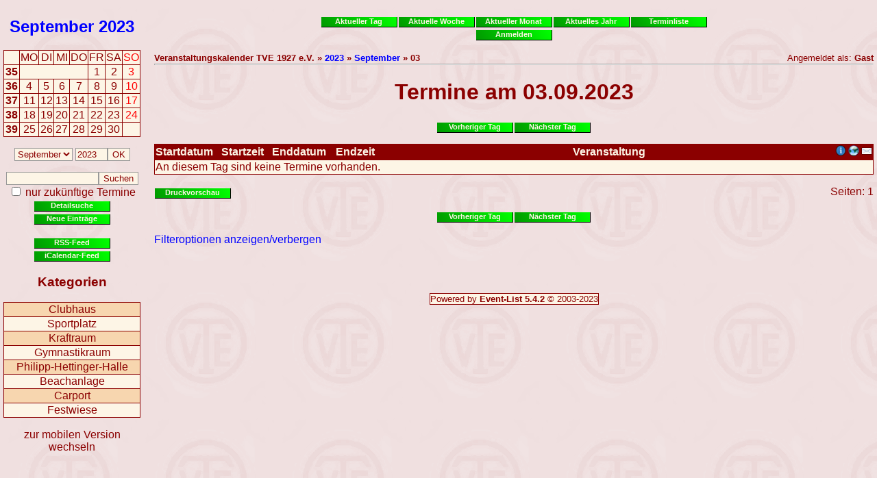

--- FILE ---
content_type: text/html; charset=UTF-8
request_url: http://tve1927.de/calendar/day.php?date=2023-09-03
body_size: 3190
content:
<!DOCTYPE HTML>
<html>
<head>
 <title>Veranstaltungskalender TVE 1927 e.V. - Termine am 03. September 2023</title>
 <meta name="description" content="Veranstaltungskalender">
 <meta http-equiv="content-type" content="text/html; charset=UTF-8">
 <meta http-equiv="Content-Style-Type" content="text/css">
 <meta name="generator" content="Event-List 5.4.2 - http://www.event-list.de">
 <link rel="stylesheet" type="text/css" href="css.php?sid=HprzuehuW4zGojj7YnK4Y2KVIkaHft7WPkbLcAGe2AfMbfPz9A">
 
 
 <script type="text/javascript" src="js/jquery.min.js"></script>
 <script type="text/javascript" src="js/global.min.js"></script>
 <link href="js/shariff/shariff.complete.css" rel="stylesheet">
<script src="js/shariff/shariff.min.js"></script>
</head>
<body>
<div class="qrcode messagebox center" id="qrpopup"><img src="images/blank.gif" alt="QRCode" id="genqrcode"><br><input type="button" class="input" value=" QRCode schlie&szlig;en " onClick="hideqrcode();"></div>
<div style=" overflow:auto; ">
<div class="calendar_left">
<h2 class="center"><a href="month.php?month=9&amp;year=2023&amp;sid=HprzuehuW4zGojj7YnK4Y2KVIkaHft7WPkbLcAGe2AfMbfPz9A">September</a> <a href="year.php?month=9&amp;year=2023&amp;sid=HprzuehuW4zGojj7YnK4Y2KVIkaHft7WPkbLcAGe2AfMbfPz9A">2023</a></h2>

<table class="smallcal">

<tr>
<td style="width:13%;" class="smallcal center">&nbsp;</td>
<td style="width:12%;" class="smallcal center">MO</td>
<td style="width:12%;" class="smallcal center">DI</td>
<td style="width:12%;" class="smallcal center">MI</td>
<td style="width:12%;" class="smallcal center">DO</td>
<td style="width:12%;" class="smallcal center">FR</td>
<td style="width:12%;" class="saturdaysmallcal center">SA</td>
<td style="width:13%;" class="sundaysmallcal center">SO</td>
</tr>
<tr>
<td class="smallcalweek center"><a href="week.php?woy=35&amp;woyyear=2023&amp;sid=HprzuehuW4zGojj7YnK4Y2KVIkaHft7WPkbLcAGe2AfMbfPz9A" class="smallcalweek">35</a></td>
<td colspan="4" class="smallcal">&nbsp;</td>
<td class="smallcal center">1</td>
<td class="saturdaysmallcal center">2</td>
<td class="sundaysmallcal center">3</td>
</tr>
<tr>
<td class="smallcalweek center"><a href="week.php?woy=36&amp;woyyear=2023&amp;sid=HprzuehuW4zGojj7YnK4Y2KVIkaHft7WPkbLcAGe2AfMbfPz9A" class="smallcalweek">36</a></td>
<td class="smallcal center">4</td>
<td class="smallcal center">5</td>
<td class="smallcal center">6</td>
<td class="smallcal center">7</td>
<td class="smallcal center">8</td>
<td class="saturdaysmallcal center">9</td>
<td class="sundaysmallcal center">10</td>
</tr>
<tr>
<td class="smallcalweek center"><a href="week.php?woy=37&amp;woyyear=2023&amp;sid=HprzuehuW4zGojj7YnK4Y2KVIkaHft7WPkbLcAGe2AfMbfPz9A" class="smallcalweek">37</a></td>
<td class="smallcal center">11</td>
<td class="smallcal center">12</td>
<td class="smallcal center">13</td>
<td class="smallcal center">14</td>
<td class="smallcal center">15</td>
<td class="saturdaysmallcal center">16</td>
<td class="sundaysmallcal center">17</td>
</tr>
<tr>
<td class="smallcalweek center"><a href="week.php?woy=38&amp;woyyear=2023&amp;sid=HprzuehuW4zGojj7YnK4Y2KVIkaHft7WPkbLcAGe2AfMbfPz9A" class="smallcalweek">38</a></td>
<td class="smallcal center">18</td>
<td class="smallcal center">19</td>
<td class="smallcal center">20</td>
<td class="smallcal center">21</td>
<td class="smallcal center">22</td>
<td class="saturdaysmallcal center">23</td>
<td class="sundaysmallcal center">24</td>
</tr>
<tr>
<td class="smallcalweek center"><a href="week.php?woy=39&amp;woyyear=2023&amp;sid=HprzuehuW4zGojj7YnK4Y2KVIkaHft7WPkbLcAGe2AfMbfPz9A" class="smallcalweek">39</a></td>
<td class="smallcal center">25</td>
<td class="smallcal center">26</td>
<td class="smallcal center">27</td>
<td class="smallcal center">28</td>
<td class="smallcal center">29</td>
<td class="saturdaysmallcal center">30</td>
<td colspan="1" class="smallcal">&nbsp;</td>
</tr>

</table>
<form method=post action="month.php">
<p class="center"><select class="input" name="month" size="1"><option value="1">Januar</option><option value="2">Februar</option><option value="3">M&auml;rz</option><option value="4">April</option><option value="5">Mai</option><option value="6">Juni</option><option value="7">Juli</option><option value="8">August</option><option value="9" selected>September</option><option value="10">Oktober</option><option value="11">November</option><option value="12">Dezember</option></select> <input class="input" name="year" type="text" size="4" maxlength="4" value="2023"><input class="input" type="submit" name="submit" accesskey="s" value="OK"></p>
<input type="hidden" name="sid" value="HprzuehuW4zGojj7YnK4Y2KVIkaHft7WPkbLcAGe2AfMbfPz9A">
</form>
<form method=post action="search.php">
<input type="hidden" name="action" value="easy">
<input type="hidden" name="sid" value="HprzuehuW4zGojj7YnK4Y2KVIkaHft7WPkbLcAGe2AfMbfPz9A">
<p class="center"><input class="input" name="search" type="text" size="15" maxlength="100"><input class="input" type="submit" name="submit" accesskey="s" value="Suchen"><br><input class="input" name="futureonly" type="checkbox" value="1"> nur zuk&uuml;nftige Termine<br>
 <a href="search.php?sid=HprzuehuW4zGojj7YnK4Y2KVIkaHft7WPkbLcAGe2AfMbfPz9A" class="button110-16">Detailsuche</a><br>
 <a href="search.php?action=new&amp;sid=HprzuehuW4zGojj7YnK4Y2KVIkaHft7WPkbLcAGe2AfMbfPz9A" class="button110-16">Neue Eintr&auml;ge</a>
</p>
</form>


<p class="center"><a href="makerss.php?sid=HprzuehuW4zGojj7YnK4Y2KVIkaHft7WPkbLcAGe2AfMbfPz9A" class="button110-16">RSS-Feed</a><br>
<a href="makeics.php?sid=HprzuehuW4zGojj7YnK4Y2KVIkaHft7WPkbLcAGe2AfMbfPz9A" class="button110-16">iCalendar-Feed</a></p>
<h3 class="center">Kategorien</h3>
<table class="table" width="100%">
<tr>
 <td class="tablelineb center" ><a href="list.php?categoryonly=2&amp;sid=HprzuehuW4zGojj7YnK4Y2KVIkaHft7WPkbLcAGe2AfMbfPz9A" style="color: #8b0000;">Clubhaus</a></td>
</tr><tr>
 <td class="tablelinea center" ><a href="list.php?categoryonly=4&amp;sid=HprzuehuW4zGojj7YnK4Y2KVIkaHft7WPkbLcAGe2AfMbfPz9A" style="color: #8b0000;">Sportplatz</a></td>
</tr><tr>
 <td class="tablelineb center" ><a href="list.php?categoryonly=1&amp;sid=HprzuehuW4zGojj7YnK4Y2KVIkaHft7WPkbLcAGe2AfMbfPz9A" style="color: #8b0000;">Kraftraum</a></td>
</tr><tr>
 <td class="tablelinea center" ><a href="list.php?categoryonly=3&amp;sid=HprzuehuW4zGojj7YnK4Y2KVIkaHft7WPkbLcAGe2AfMbfPz9A" style="color: #8b0000;">Gymnastikraum</a></td>
</tr><tr>
 <td class="tablelineb center" ><a href="list.php?categoryonly=5&amp;sid=HprzuehuW4zGojj7YnK4Y2KVIkaHft7WPkbLcAGe2AfMbfPz9A" style="color: #8b0000;">Philipp-Hettinger-Halle</a></td>
</tr><tr>
 <td class="tablelinea center" ><a href="list.php?categoryonly=6&amp;sid=HprzuehuW4zGojj7YnK4Y2KVIkaHft7WPkbLcAGe2AfMbfPz9A" style="color: #8b0000;">Beachanlage</a></td>
</tr><tr>
 <td class="tablelineb center" ><a href="list.php?categoryonly=7&amp;sid=HprzuehuW4zGojj7YnK4Y2KVIkaHft7WPkbLcAGe2AfMbfPz9A" style="color: #8b0000;">Carport</a></td>
</tr><tr>
 <td class="tablelinea center" ><a href="list.php?categoryonly=8&amp;sid=HprzuehuW4zGojj7YnK4Y2KVIkaHft7WPkbLcAGe2AfMbfPz9A" style="color: #8b0000;">Festwiese</a></td>
</tr>
</table>
<p class="center"><a onClick="switchto('mobile',HprzuehuW4zGojj7YnK4Y2KVIkaHft7WPkbLcAGe2AfMbfPz9A);">zur mobilen Version wechseln</a></p>
</div>
</div>
<div class="content_right">
<div class="warning center" id="jsdisabled">Bitte <b>aktiviere Javascript</b>, um den vollen Funktionsumfang des Kalenders nutzen zu k&ouml;nnen!</div><script type="text/javascript">$("div#jsdisabled").remove();</script>
 <p class="center"><a href="day.php?sid=HprzuehuW4zGojj7YnK4Y2KVIkaHft7WPkbLcAGe2AfMbfPz9A" class="button110-16">Aktueller Tag</a><a href="week.php?sid=HprzuehuW4zGojj7YnK4Y2KVIkaHft7WPkbLcAGe2AfMbfPz9A" class="button110-16">Aktuelle Woche</a><a href="month.php?sid=HprzuehuW4zGojj7YnK4Y2KVIkaHft7WPkbLcAGe2AfMbfPz9A" class="button110-16">Aktueller Monat</a><a href="year.php?sid=HprzuehuW4zGojj7YnK4Y2KVIkaHft7WPkbLcAGe2AfMbfPz9A" class="button110-16">Aktuelles Jahr</a><a href="list.php?sid=HprzuehuW4zGojj7YnK4Y2KVIkaHft7WPkbLcAGe2AfMbfPz9A" class="button110-16">Terminliste</a><br><a href="login.php?redir=http%3A%2F%2Ftve1927.de%2Fcalendar%2Fday.php%3Fdate%3D2023-09-03" class="button110-16">Anmelden</a></p>
<p><span style="float:left;"><span class="smallfont"><b>Veranstaltungskalender TVE 1927 e.V. &raquo; <a href="year.php?year=2023&amp;sid=HprzuehuW4zGojj7YnK4Y2KVIkaHft7WPkbLcAGe2AfMbfPz9A">2023</a> &raquo; <a href="month.php?year=2023&amp;month=9&amp;sid=HprzuehuW4zGojj7YnK4Y2KVIkaHft7WPkbLcAGe2AfMbfPz9A">September</a> &raquo; 03</b></span></span><span style="float:right;"><span class="smallfont">Angemeldet als: <b>Gast</b></span></span></p>
<hr style="clear:both;">
<div class="previewbox" id="previewbox"></div>
<script type="text/javascript">
$(document).ready(function() { 
  $("#filter").fadeOut(0);
 }
) 
</script>
<h1 class="listheader">Termine am 03.09.2023</h1>
<p align="center"><a href="day.php?date=2023-09-02&amp;sid=HprzuehuW4zGojj7YnK4Y2KVIkaHft7WPkbLcAGe2AfMbfPz9A" class="button110-16">Vorheriger Tag</a><a href="day.php?date=2023-09-04&amp;sid=HprzuehuW4zGojj7YnK4Y2KVIkaHft7WPkbLcAGe2AfMbfPz9A" class="button110-16">N&auml;chster Tag</a></p>
<table class="table wfull">
 <tr>
  <th class="tablehead center" style="width:8%;">Startdatum</th>
  <th class="tablehead center" style="width:8%;">Startzeit</th>
  <th class="tablehead center" style="width:8%;">Enddatum</th>
  <th class="tablehead center" style="width:8%;">Endzeit</th>
  <th class="tablehead center" style="width:65%;">Veranstaltung</th>
  <th class="tablehead center" style="width:1%;"><a href="help.php?help=symbols&amp;sid=HprzuehuW4zGojj7YnK4Y2KVIkaHft7WPkbLcAGe2AfMbfPz9A" target="kochelp" onClick="window.open('','kochelp', 'scrollbars, width=300, height=150')"><img src="images/info.png" border="0" alt="Termin-Details"></a></th>
  <th class="tablehead center" style="width:1%;"><a href="help.php?help=symbols&amp;sid=HprzuehuW4zGojj7YnK4Y2KVIkaHft7WPkbLcAGe2AfMbfPz9A" target="kochelp" onClick="window.open('','kochelp', 'scrollbars, width=300, height=150')"><img src="images/homepage.png" border="0" alt="Homepage"></a></th>
  <th class="tablehead center" style="width:1%;"><a href="help.php?help=symbols&amp;sid=HprzuehuW4zGojj7YnK4Y2KVIkaHft7WPkbLcAGe2AfMbfPz9A" target="kochelp" onClick="window.open('','kochelp', 'scrollbars, width=300, height=150')"><img src="images/email.png" border="0" alt="Mail senden"></a></th>
 </tr>
<tr>
  <td class="tablelinea" colspan=8>An diesem Tag sind keine Termine vorhanden.</td>
 </tr>
</table>

<p><span style="float:left;"><a href="day.php?date=2023-09-03&amp;action=print&amp;sid=HprzuehuW4zGojj7YnK4Y2KVIkaHft7WPkbLcAGe2AfMbfPz9A" target="print" class="button110-16">Druckvorschau</a></span> <span style="float:right;">Seiten:  1</span></p><br style="clear:both;">
<p align="center"><a href="day.php?date=2023-09-02&amp;sid=HprzuehuW4zGojj7YnK4Y2KVIkaHft7WPkbLcAGe2AfMbfPz9A" class="button110-16">Vorheriger Tag</a><a href="day.php?date=2023-09-04&amp;sid=HprzuehuW4zGojj7YnK4Y2KVIkaHft7WPkbLcAGe2AfMbfPz9A" class="button110-16">N&auml;chster Tag</a></p>
<form method=post action="day.php">
<input type="hidden" name="date" value="2023-09-03">
<input type="hidden" name="sid" value="HprzuehuW4zGojj7YnK4Y2KVIkaHft7WPkbLcAGe2AfMbfPz9A">
<p><a href="#" onClick="$('#filter').fadeToggle(); return false;">Filteroptionen anzeigen/verbergen</a></p>
<div style="margin:auto; max-width:750px;" id="filter">
<div style="float:left; width:49%;">Termine auflisten:<br>
Gruppe:<br>
<select class="input" name="grouponly[]" size=4 multiple>
<option value="-1" selected>Alle Termine anzeigen</option>
<option value="0">&Ouml;ffentliche Termine anzeigen</option>

</select></div>
<div style="float:right; width:49%;"><input class="input" type="submit" value=" Filter &uuml;bernehmen "><br>
Kategorie:<br>
<select class="input" name="categoryonly[]" size=4 multiple>
<option value="-1" selected>Alle Termine</option>
<option value="0">Termine ohne Kategorie</option>
<option value="2"  >Clubhaus</option><option value="4"  >Sportplatz</option><option value="1"  >Kraftraum</option><option value="3"  >Gymnastikraum</option><option value="5"  >Philipp-Hettinger-Halle</option><option value="6"  >Beachanlage</option><option value="7"  >Carport</option><option value="8"  >Festwiese</option>
</select></div>
</div>
</form>
<br clear=all>
<br>
   <p align="center"><span class="smallfont tablelinea">Powered by <a href="https://www.event-list.de" target="_blank"><b>Event-List 5.4.2</b></a> &copy; 2003-2023</span></p>
</div>
</body>
</html>

--- FILE ---
content_type: text/css; charset=UTF-8
request_url: http://tve1927.de/calendar/css.php?sid=HprzuehuW4zGojj7YnK4Y2KVIkaHft7WPkbLcAGe2AfMbfPz9A
body_size: 19912
content:
body { background-color:#fdf5e6; background-image:url(images/tverundlogojpgH2r.gif); background-attachment:fixed; font-family:Tahoma,Arial,Helvetica,sans-serif; color:#8b0000; }

a:link { color:#0000FF; text-decoration:none; }
a:visited { color:#000088; text-decoration:none; }
a:active { color:#00FF00; text-decoration:underline; }
a:hover { text-decoration:underline; }

a:link.button110-16, a:visited.button110-16 {
    width:110px; 
    height:14px;
    border-width: 0 1px 1px 0;
	border-style: solid;
	border-color: #000000;
    background-image: linear-gradient( 60deg, #009900, #00ff00 );
    color:#fdf5e6; 
    font-size:66%; 
    margin: 0px 1px 0px 1px; 
    font-weight:bold; 
    text-align:center; 
    display:inline-block; 
    text-decoration:none;
 }    
a:hover.button110-16 { text-decoration:underline; }
a:active.button110-16 { 
    background-image: linear-gradient( 60deg, #00ff00, #009900 ); 
	color:#fdf5e6; 
    border-width: 1px 0 0 1px;
 }
span.button110-16 { 
    width:110px; 
    height:14px;
    border-width: 0 1px 1px 0;
	border-style: solid;
	border-color: #000000;
    background-image: linear-gradient( 60deg, #009900, #00ff00 );
    color:#AAAAAA; 
    font-size:66%; 
    margin: 0px 1px 0px 1px; 
    font-weight:bold; 
    text-align:center; 
    display:inline-block; 
    text-decoration:none;
 }    

a:link.button80-16, a:visited.button80-16 { 
    width:80px; 
    height:14px;
    border-width: 0 1px 1px 0;
	border-style: solid;
	border-color: #000000;
    background-image: linear-gradient( 60deg, #009900, #00ff00 );
    color:#fdf5e6; 
    font-size:66%; 
    margin: 0px 1px 0px 1px; 
    font-weight:bold; 
    text-align:center; 
    display:inline-block; 
    text-decoration:none;
 }    
a:hover.button80-16 { text-decoration:underline; }
a:active.button80-16 { 
    background-image: linear-gradient( 60deg, #00ff00, #009900 ); 
	color:#fdf5e6; 
    border-width: 1px 0 0 1px;
 }
span.button80-16 { 
    width:80px; 
    height:14px;
    border-width: 0 1px 1px 0;
	border-style: solid;
	border-color: #000000;
    background-image: linear-gradient( 60deg, #009900, #00ff00 );
    color:#AAAAAA; 
    font-size:66%; 
    margin: 0px 1px 0px 1px; 
    font-weight:bold; 
    text-align:center; 
    display:inline-block; 
    text-decoration:none;
 }    

.right { text-align:right; }
.left { text-align:left; }
.center { text-align:center; }
.vtop { vertical-align:top; }
.vmiddle { vertical-align:middle; }
.vbottom { vertical-align:bottom; }

table.center { margin-left: auto; margin-right: auto; }

.imgcenter { display: block; margin-left:auto; margin-right:auto; }

input,textarea { box-sizing: border-box; }

.shariff { margin: 10px; } 
.shariff ul { justify-content:center ; }

.listheader { text-align:center; }

.wfull { width: 100%; }
.w33 { width: 33%; }
.w50 { width: 50%; }
.w50p { width: 50px; }
.h100p { height: 100px; }
.h150p { height: 150px; }

img { border: 0; } 

.hidden { display:none; }

.calendar_left { position:absolute; top:0px; left:0px; width:200px; padding:5px; float:right; }
.calendar_right { position:absolute; top:0px; right:0px; width:200px; padding:5px; float:left; } 
.content_right { position:absolute; top:0px; left:220px; right:0px; padding:5px; float:left; }
.content_left { position:absolute; top:0px; left:0px; right:220px; padding:5px; float:right; }
.content_full { position:absolute; top:0px; left:0px; right:0px; padding:5px; }

.input { color:#8b0000; background-color:#fdf5e6; border-width:1px; border-color:#999999; border-style:solid; }
.input:focus { color:#8b0000; background-color:#fdf5e6; border-width:2px; border-color:#00aa00; border-style:solid; }

.inputro { color:#8b0000; background-color:#fdf5e6; border-width:1px; border-color:#FF9999; border-style:solid; }
.inputro:focus { color:#8b0000; background-color:#fdf5e6; border-width:2px; border-color:#00aa00; border-style:solid; }

.inputerr { color:#8b0000; background-color:#FFCCCC; border-width:1px; border-color:#FF0000; border-style:solid; }
.inputerr:focus { color:#8b0000; background-color:#FFCCCC; border-width:2px; border-color:#FFaa00; border-style:solid; }

.count { color:#8b0000; background-color:#fdf5e6; border-width:1px; border-color:#999999; border-style:solid; width:45px; text-align:right; padding-right:2px;}
.countmax { color:#FF0000; background-color:#fdf5e6; border-width:1px; border-color:#999999; border-style:solid; width:45px; text-align:right; padding-right:2px;}

.fontformatsel { height: 20px; color:#8b0000; background-color:#fdf5e6; border-width:0px; border-color:#999999; border-style:solid; }

.smallfont { font-size: 80%; }

.canceled { text-decoration: line-through; }

.button { cursor:pointer; }

.qrcode { position: fixed; top:50%; left:50%; margin-top:-255px; margin-left:-255px; width:510px; height:530px; z-index:5000; padding:5px; display:none; }

.messagebox { border: solid 1px #8b0000; border-collapse:collapse; background-color: #fdf5e6; color:#8b0000; }

.error { border: solid 2px red; border-collapse:collapse; background-color: #fdf5e6; color:#8b0000;}

.warning { border: solid 2px DarkOrange; border-collapse:collapse; background-color: yellow; color:black;}

.table { border: solid 1px #8b0000; border-collapse:collapse; }
.tablehead { border: solid 1px #8b0000; border-collapse:collapse; background-color: #8b0000; color:#fdf5e6;}
.tablehead a { color:#fdf5e6; }
.tablelinea { border: solid 1px #8b0000; border-collapse:collapse; background-color: #fdf5e6; color:#8b0000;}
.tablelinea a { color:#8b0000; }
.tablelineb { border: solid 1px #8b0000; border-collapse:collapse; background-color: #F7D6AF; color:#8b0000;}
.tablelineb a { color:#8b0000; }
.tableweeka { border: solid 1px #8b0000; border-collapse:collapse; background-color: #fdf5e6; color:#8b0000;}
.tableweeka a { color:#8b0000; }
.tableweekb { border: solid 1px #8b0000; border-collapse:collapse; background-color: #F7D6AF; color:#8b0000;}
.tableweekb a { color:#8b0000; }
.tabledaya { border: solid 1px #8b0000; border-collapse:collapse; background-color: #fdf5e6; color:#8b0000;}
.tabledaya a { color:#8b0000; }
.tabledayb { border: solid 1px #8b0000; border-collapse:collapse; background-color: #F7D6AF; color:#8b0000;}
.tabledayb a { color:#8b0000; }
.tablewdaya { border: solid 1px #8b0000; border-collapse:collapse; background-color: #fdf5e6; color:#8b0000;}
.tablewdaya a { color:#8b0000; }
.tablewdayb { border: solid 1px #8b0000; border-collapse:collapse; background-color: #F7D6AF; color:#8b0000;}
.tablewdayb a { color:#8b0000; }
.tablewenda { border: solid 1px #8b0000; border-collapse:collapse; background-color: #fdf5e6; color:#8b0000;}
.tablewenda a { color:#8b0000; }
.tablewendb { border: solid 1px #8b0000; border-collapse:collapse; background-color: #F7D6AF; color:#8b0000;}
.tablewendb a { color:#8b0000; }
.tablehdaya { border: solid 1px #8b0000; border-collapse:collapse; background-color: #fdf5e6; color:#8b0000;}
.tablehdaya a { color:#8b0000; }
.tablehdayb { border: solid 1px #8b0000; border-collapse:collapse; background-color: #F7D6AF; color:#8b0000;}
.tablehdayb a { color:#8b0000; }

.nowrap { white-space: nowrap; }

.boxtop { border: solid 1px #8b0000; border-collapse:collapse; background-color: #8b0000; color:#fdf5e6;}
.boxa { border: solid 1px #8b0000; border-collapse:collapse; background-color: #fdf5e6; color:#8b0000;}
.boxb { border: solid 1px #8b0000; border-collapse:collapse; background-color: #F7D6AF; color:#8b0000;}
.boxhint { border: solid 1px #8b0000; border-collapse:collapse; background-color: #fdf5e6; color:darkred;}

.routeplan { border: solid 1px #0000FF; background-color: #FFFFFF; color: #000000; }

.ulist { list-style:disc outside; }
.olist { list-style:outside; }

.video { text-align:center; }

.bar { border: solid 1px black; }

/* Folgende Formatierungen bestimmen das Aussehen des kleinen Kalendariums; */
/* formatiert die Tabelle des Kalendariums */
table.smallcal { border:#8b0000 solid 1px; border-collapse:collapse; background-color: #fdf5e6; width:100%;}
/* hier fuer Wochennummer: */
td.smallcalweek { border:#8b0000 solid 1px; color:#8b0000; font-weight:bold; }
a.smallcalweek { color:#8b0000; font-weight:bold; }

/* hier fuer Wochentage: */
td.smallcal { border:#8b0000 solid 1px; color:#8b0000; }
a.smallcal { color:#8b0000; }
/* Formatierung fuer Tage mit Terminen */
td.smallcalapp { border:#8b0000 solid 1px; background-color:#00FF00; color:#8b0000; }
a.smallcalapp { color:#8b0000;}
/* Formatierung fuer den heutigen Tag */
td.smallcaltoday { border:solid #CC0000 2px; color:#8b0000; }
a.smallcaltoday { color:#8b0000;}
/* Formatierung fuer den heutigen Tag mit Termin */
td.smallcalapptoday { border:solid #CC0000	2px; background-color:#00FF00; color:#8b0000; }
a.smallcalapptoday { color:#8b0000;}

/* hier fuer Feiertage: */
td.holidaysmallcal { border:#8b0000 solid 1px; color:#FF0000; background-color:#fdf5e6; }
a.holidaysmallcal { color:#FF0000; }
/* Formatierung fuer Tage mit Terminen */
td.holidaysmallcalapp { border:#8b0000 solid 1px; background-color:#00FF00; color:#FF0000; }
a.holidaysmallcalapp { color:#FF0000;}
/* Formatierung fuer den heutigen Tag */
td.holidaysmallcaltoday { border:solid #CC0000 2px; color:#FF0000; background-color:#fdf5e6; }
a.holidaysmallcaltoday { color:#FF0000;}
/* Formatierung fuer den heutigen Tag mit Termin */
td.holidaysmallcalapptoday { border:solid #CC0000 2px; background-color:#00FF00; color:#FF0000; }
a.holidaysmallcalapptoday { color:#FF0000;}

/* hier fuer Samstage: */
td.saturdaysmallcal { border:#8b0000 solid 1px; color:#8b0000; background-color:#fdf5e6; }
a.saturdaysmallcal { color:#8b0000; }
/* Formatierung fuer Tage mit Terminen */
td.saturdaysmallcalapp { border:#8b0000 solid 1px; background-color:#00FF00; color:#8b0000; }
a.saturdaysmallcalapp { color:#8b0000;}
/* Formatierung fuer den heutigen Tag */
td.saturdaysmallcaltoday { border:solid #CC0000 2px; color:#8b0000; background-color:#fdf5e6; }
a.saturdaysmallcaltoday { color:#8b0000;}
/* Formatierung fuer den heutigen Tag mit Termin */
td.saturdaysmallcalapptoday { border:solid #CC0000 2px; background-color:#00FF00; color:#8b0000; }
a.saturdaysmallcalapptoday { color:#8b0000;}

/* hier fuer Sonntage: */
td.sundaysmallcal { border:#8b0000 solid 1px; color:#FF0000; background-color:#fdf5e6; }
a.sundaysmallcal { color:#FF0000; }
/* Formatierung fuer Tage mit Terminen */
td.sundaysmallcalapp { border:#8b0000 solid 1px; background-color:#00FF00; color:#FF0000; }
a.sundaysmallcalapp { color:#FF0000;}
/* Formatierung fuer den heutigen Tag */
td.sundaysmallcaltoday { border:solid #CC0000 2px; color:#FF0000; background-color:#fdf5e6; }
a.sundaysmallcaltoday { color:#FF0000;}
/* Formatierung fuer den heutigen Tag mit Termin */
td.sundaysmallcalapptoday { border:solid #CC0000 2px; background-color:#00FF00; color:#FF0000; }
a.sundaysmallcalapptoday { color:#FF0000;}

/* hier fuer Wochentage in den Ferien: */
td.vacsmallcal { border:#8b0000 solid 1px; color:005599; }
a.vacsmallcal { color:005599; }
/* Formatierung fuer Tage mit Terminen */
td.vacsmallcalapp { border:#8b0000 solid 1px; background-color:#00FF00; color:005599; }
a.vacsmallcalapp { color:005599;}
/* Formatierung fuer den heutigen Tag */
td.vacsmallcaltoday { border:solid #CC0000 2px; color:005599; }
a.vacsmallcaltoday { color:005599;}
/* Formatierung fuer den heutigen Tag mit Termin */
td.vacsmallcalapptoday { border:solid #CC0000 2px; background-color:#00FF00; color:005599; }
a.vacsmallcalapptoday { color:005599;}

/* hier fuer Feiertage in den Ferien: */
td.vacholidaysmallcal { border:#8b0000 solid 1px; color:#FF0000; background-color:#fdf5e6; }
a.vacholidaysmallcal { color:#FF0000; }
/* Formatierung fuer Tage mit Terminen */
td.vacholidaysmallcalapp { border:#8b0000 solid 1px; background-color:#00FF00; color:#FF0000; }
a.vacholidaysmallcalapp { color:#FF0000;}
/* Formatierung fuer den heutigen Tag */
td.vacholidaysmallcaltoday { border:solid #CC0000 2px; color:#FF0000; background-color:#fdf5e6; }
a.vacholidaysmallcaltoday { color:#FF0000;}
/* Formatierung fuer den heutigen Tag mit Termin */
td.vacholidaysmallcalapptoday { border:solid #CC0000 2px; background-color:#00FF00; color:#FF0000; }
a.vacholidaysmallcalapptoday { color:#FF0000;}

/* hier fuer Samstage in den Ferien: */
td.vacsaturdaysmallcal { border:#8b0000 solid 1px; color:#8b0000; background-color:#fdf5e6; }
a.vacsaturdaysmallcal { color:#8b0000; }
/* Formatierung fuer Tage mit Terminen */
td.vacsaturdaysmallcalapp { border:#8b0000 solid 1px; background-color:#00FF00; color:#8b0000; }
a.vacsaturdaysmallcalapp { color:#8b0000;}
/* Formatierung fuer den heutigen Tag */
td.vacsaturdaysmallcaltoday { border:solid #CC0000 2px; color:#8b0000; background-color:#fdf5e6; }
a.vacsaturdaysmallcaltoday { color:#8b0000;}
/* Formatierung fuer den heutigen Tag mit Termin */
td.vacsaturdaysmallcalapptoday { border:solid #CC0000 2px; background-color:#00FF00; color:#8b0000; }
a.vacsaturdaysmallcalapptoday { color:#8b0000;}

/* hier fuer Sonntage in den Ferien: */
td.vacsundaysmallcal { border:#8b0000 solid 1px; color:#FF0000; background-color:#fdf5e6; }
a.vacsundaysmallcal { color:#FF0000; }
/* Formatierung fuer Tage mit Terminen */
td.vacsundaysmallcalapp { border:#8b0000 solid 1px; background-color:#00FF00; color:#FF0000; }
a.vacsundaysmallcalapp { color:#FF0000;}
/* Formatierung fuer den heutigen Tag */
td.vacsundaysmallcaltoday { border:solid #CC0000 2px; color:#FF0000; background-color:#fdf5e6; }
a.vacsundaysmallcaltoday { color:#FF0000;}
/* Formatierung fuer den heutigen Tag mit Termin */
td.vacsundaysmallcalapptoday { border:solid #CC0000 2px; background-color:#00FF00; color:#FF0000; }
a.vacsundaysmallcalapptoday { color:#FF0000;}

/* Hier nun das gleiche fuer Monats- und Listenansicht sowie Suche: */
/* hier fuer Wochentage: */
td.cal { color:#8b0000; }
a.cal { color:#8b0000; }
/* Formatierung fuer Tage mit Terminen */
td.calapp { background-color:#00FF00; color:#8b0000; }
a.calapp { color:#8b0000; }
/* Formatierung fuer den heutigen Tag */
td.caltoday { border:solid #CC0000 2px; color:#8b0000; }
a.caltoday { color:#8b0000; }
/* Formatierung fuer den heutigen Tag mit Termin */
td.calapptoday { border:solid #CC0000 2px; background-color:#00FF00; color:#8b0000; }
a.calapptoday { color:#8b0000; }

/* hier fuer Feiertage: */
td.holidaycal { color:#FF0000; }
a.holidaycal { color:#FF0000; }
/* Formatierung fuer Tage mit Terminen */
td.holidaycalapp { background-color:#00FF00; color:#FF0000; }
a.holidaycalapp { color:#FF0000; }
/* Formatierung fuer den heutigen Tag */
td.holidaycaltoday { border:solid #CC0000 2px; color:#FF0000; }
a.holidaycaltoday { color:#FF0000; }
/* Formatierung fuer den heutigen Tag mit Termin */
td.holidaycalapptoday { border:solid #CC0000 2px; background-color:#00FF00; color:#FF0000; }
a.holidaycalapptoday { color:#FF0000; }

/* hier fuer Samstage: */
td.saturdaycal { color:#8b0000; }
a.saturdaycal { color:#8b0000; }
/* Formatierung fuer Tage mit Terminen */
td.saturdaycalapp { background-color:#00FF00; color:#8b0000; }
a.saturdaycalapp { color:#8b0000; }
/* Formatierung fuer den heutigen Tag */
td.saturdaycaltoday { border:solid #CC0000 2px; color:#8b0000; }
a.saturdaycaltoday { color:#8b0000; }
/* Formatierung fuer den heutigen Tag mit Termin */
td.saturdaycalapptoday { border:solid #CC0000 2px; background-color:#00FF00; color:#8b0000; }
a.saturdaycalapptoday { color:#8b0000; }

/* hier fuer Sonntage: */
td.sundaycal { color:#FF0000; }
a.sundaycal { color:#FF0000; }
/* Formatierung fuer Tage mit Terminen */
td.sundaycalapp { background-color:#00FF00; color:#FF0000; }
a.sundaycalapp { color:#FF0000; }
/* Formatierung fuer den heutigen Tag */
td.sundaycaltoday { border:solid #CC0000 2px; color:#FF0000; }
a.sundaycaltoday { color:#FF0000; }
/* Formatierung fuer den heutigen Tag mit Termin */
td.sundaycalapptoday { border:solid #CC0000 2px; background-color:#00FF00; color:#FF0000; }
a.sundaycalapptoday { color:#FF0000; }

/* hier fuer Wochentage in den Ferien: */
td.vaccal { color:005599; }
a.vaccal { color:005599; }
/* Formatierung fuer Tage mit Terminen */
td.vaccalapp { background-color:#00FF00; color:005599; }
a.vaccalapp { color:005599; }
/* Formatierung fuer den heutigen Tag */
td.vaccaltoday { border:solid #CC0000 2px; color:005599; }
a.vaccaltoday { color:005599; }
/* Formatierung fuer den heutigen Tag mit Termin */
td.vaccalapptoday { border:solid #CC0000 2px; background-color:#00FF00; color:005599; }
a.vaccalapptoday { color:005599; }

/* hier fuer Feiertage in den Ferien: */
td.vacholidaycal { color:#FF0000; }
a.vacholidaycal { color:#FF0000; }
/* Formatierung fuer Tage mit Terminen */
td.vacholidaycalapp { background-color:#00FF00; color:#FF0000; }
a.vacholidaycalapp { color:#FF0000; }
/* Formatierung fuer den heutigen Tag */
td.vacholidaycaltoday { border:solid #CC0000 2px; color:#FF0000; }
a.vacholidaycaltoday { color:#FF0000; }
/* Formatierung fuer den heutigen Tag mit Termin */
td.vacholidaycalapptoday { border:solid #CC0000 2px; background-color:#00FF00; color:#FF0000; }
a.vacholidaycalapptoday { color:#FF0000; }

/* hier fuer Samstage in den Ferien: */
td.vacsaturdaycal { color:#8b0000; }
a.vacsaturdaycal { color:#8b0000; }
/* Formatierung fuer Tage mit Terminen */
td.vacsaturdaycalapp { background-color:#00FF00; color:#8b0000; }
a.vacsaturdaycalapp { color:#8b0000; }
/* Formatierung fuer den heutigen Tag */
td.vacsaturdaycaltoday { border:solid #CC0000 2px; color:#8b0000; }
a.vacsaturdaycaltoday { color:#8b0000; }
/* Formatierung fuer den heutigen Tag mit Termin */
td.vacsaturdaycalapptoday { border:solid #CC0000 2px; background-color:#00FF00; color:#8b0000; }
a.vacsaturdaycalapptoday { color:#8b0000; }

/* hier fuer Sonntage in den Ferien: */
td.vacsundaycal { color:#FF0000; }
a.vacsundaycal { color:#FF0000; }
/* Formatierung fuer Tage mit Terminen */
td.vacsundaycalapp { background-color:#00FF00; color:#FF0000; }
a.vacsundaycalapp { color:#FF0000; }
/* Formatierung fuer den heutigen Tag */
td.vacsundaycaltoday { border:solid #CC0000 2px; color:#FF0000; }
a.vacsundaycaltoday { color:#FF0000; }
/* Formatierung fuer den heutigen Tag mit Termin */
td.vacsundaycalapptoday { border:solid #CC0000 2px; background-color:#00FF00; color:#FF0000; }
a.vacsundaycalapptoday { color:#FF0000; }

.searchresult { white-space: nowrap; position: absolute; z-index: 4999; border-width:1px; border-color:#8b0000; border-style:solid; border-collapse:collapse; background-color:#fdf5e6; padding:4px 4px 0px 4px; color:#8b0000; display:none;}
.searchresult a { cursor:pointer; }

div.help { position: absolute; z-index: 4999; border-width:1px; border-color:#8b0000; border-style:solid; border-collapse:collapse; background-color:#fdf5e6; padding:4px; color:#8b0000; display:none; overflow:auto; max-height:250px;}
p.help { width: 250px; padding:0px; margin:0px;}
p.bighelp { padding:0px; margin:0px;}

div.holiday { position: absolute; z-index: 4999; border: solid 1px; #FF0000; background-color:#fdf5e6; padding: 2px 4px; display:none; overflow:auto; }
div.vacation { position: absolute; z-index: 4999; border: solid 1px; #FF0000; background-color:#fdf5e6; padding: 2px 4px; display:none; overflow:auto; margin-top: -42px;color: 005599;}

.previewbox { position: absolute; border: solid 1px #8b0000; background-color:#fdf5e6; width:80%; z-index:5000; margin: 0px 10% ; padding:2px; display:none; overflow:auto; }